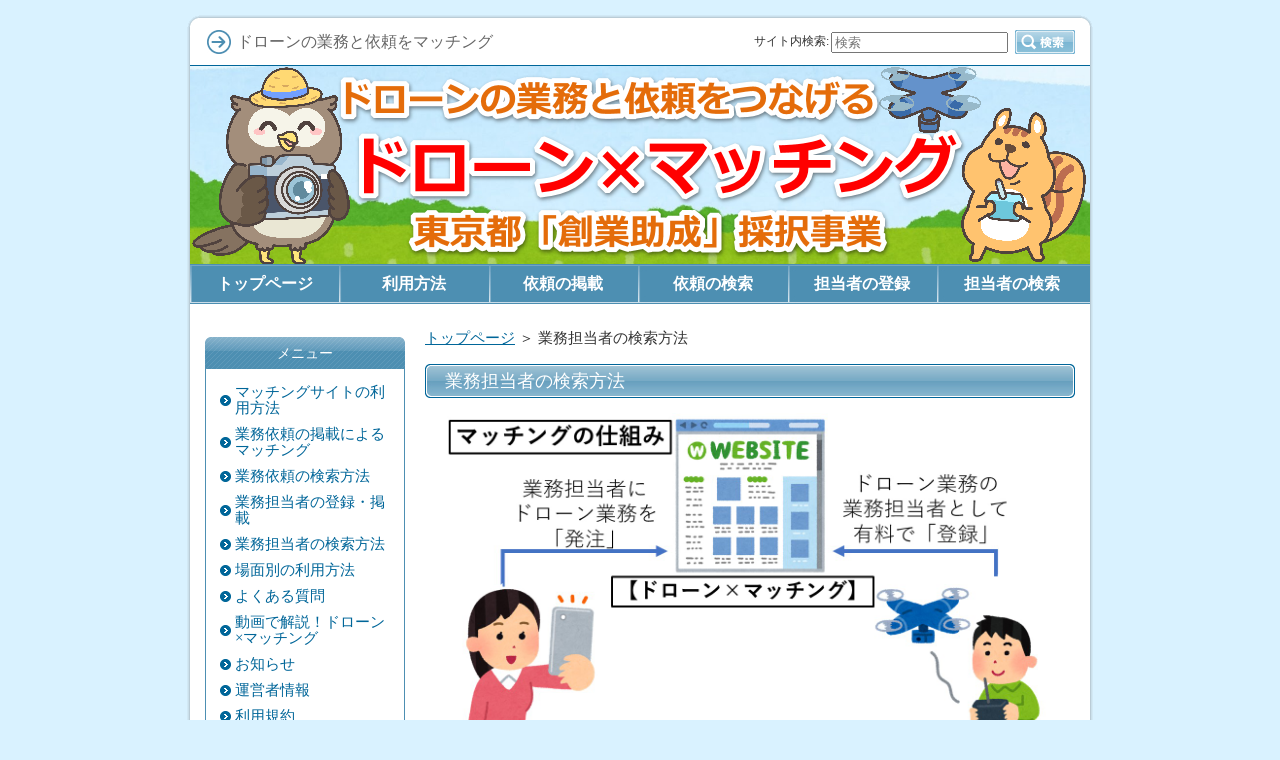

--- FILE ---
content_type: text/html
request_url: https://drone03.com/category8/
body_size: 9690
content:
<?xml version="1.0" encoding="Shift_JIS"?>
<!DOCTYPE html PUBLIC "-//W3C//DTD XHTML 1.0 Transitional//EN" "http://www.w3.org/TR/xhtml1/DTD/xhtml1-transitional.dtd">
<html xmlns="http://www.w3.org/1999/xhtml" xml:lang="ja" lang="ja">
<head>
<meta http-equiv="Content-Type" content="text/html; charset=Shift_JIS" />
<meta http-equiv="Content-Style-Type" content="text/css" />
<title>業務担当者の検索方法</title>
<meta name="keywords" content="ドローン,格安,空撮,測量,点検,輸送,農業" />
<meta name="description" content="ドローンによる空撮・測量・点検・輸送・物流・農業を格安で依頼できるマッチングサイトです。仲介手数料無料でご利用いただけます。" />
<link rel="stylesheet" href="../styles.css" type="text/css" />
<link rel="alternate" type="application/rss+xml" title="RSS" href="https://drone03.com/rss.xml" />
<meta property="og:title" content="業務担当者の検索方法" />
<meta property="og:type" content="article" />
<meta property="og:url" content="https://drone03.com/category8/" />
<meta property="og:image" content="https://drone03.com/img/shikumi.jpg" />
<meta property="og:site_name" content="ドローン×マッチング（東京都 採択事業）" />
<meta name="twitter:card" content="summary">
<meta property="og:description" content="" />
<meta name="twitter:creator" content="@drone12345678" />
<meta name="twitter:site" content="@drone12345678" />
<link rel="alternate" media="handheld" href="https://drone03.com/category8/" />
<link rel="shortcut icon" href="../favicon.ico" type="image/vnd.microsoft.icon" />
<link rel="apple-touch-icon" sizes="180x180" href="../apple-touch-icon-w180.png" />
</head>
<body>
<div id="container">

<div id="rndtop">
<h1>ドローンの業務と依頼をマッチング</h1>
</div>
<div id="rndbody">
<div id="header">
</div>
<div id="contents">
<div id="main">
<div id="siteNavi"><a href="../">トップページ</a> ＞ 業務担当者の検索方法</div>


<h2><span>業務担当者の検索方法</span></h2>

<div id="text1">

<p><img src="../img/shikumi.jpg" alt="" /></p>
<p style="text-align:center;">★<span style="color:#FF0A0A"><strong>仲介手数料　無料</strong></span>★</p>
<p style="text-align:center;"><span style="color:#FF0A0A"><strong>東京都「創業助成」採択事業</strong></span></p>
<p>　【<a href="https://drone02.com/">ドローン×マッチング</a>】はドローンの業務を依頼（発注）したい人と、業務を担当（受注）したい人を結びつけるマッチングサイトです。<br />　この記事では、【ドローン×マッチング】に掲載された「業務担当者」の検索方法について説明します。<br />　マッチングサイトの利用方法については、「<a href="https://drone03.com/category3/">マッチングサイトの利用方法</a>」をご参照ください。<br />★<a href="https://drone02.com/wp-login.php">【ドローン×マッチング】ログイン画面</a></p>
<div class="rnd1 rbox2">
<p style="text-align:center;">★<strong><span style="color:#FF0A0A">信頼のブランド</span></strong>★</p>
<p>　【ドローン×マッチング】は、東京都「<a href="https://drone01.com/category3/category83/entry84.html">創業助成事業</a>」に採択されました。</p>
</div>
<h4>業務担当者の検索</h4>
<p><img src="../img/haccyuugata.jpg" alt="" /></p>
<h4>お問い合わせ</h4>
<p>★電話：050-3555-7830（平日：10時～18時）<br />　「ドローン×マッチング」とお伝え下さい。<br />★Mail：<a href="https://pro.form-mailer.jp/fms/3e158047132690">メールフォーム</a>（24時間対応）<br />　「ドローン×マッチング」の相談は無料です。</p>
<p>&nbsp;</p>
<p><a href="https://drone03.com/category3/"><img src="../img/banar_riyou.jpg" alt="" /></a></p>

</div>
<h3><span>業務担当者の検索について</span></h3>

<div id="text2">

<h6>業務担当者の検索</h6>
<p>　【ドローン×マッチング】の業務依頼者の検索ページ（<a href="https://drone02.com/recruit/">業務担当者を探す</a>）へアクセスして下さい。<br /><img src="../img/tantou-kensaku01.jpg" alt="" /><br />　「ドローン業務担当者一覧」より、「担当地域」と「担当業務」で検索します。<br />　業務担当者を検索する「担当地域」（業務担当者が業務をカバーする地域／都道府県別）と「担当業務」（業務担当者が受注できる業務の内容）をご選択のうえ、「検索」をクリックして下さい。</p>
<p>&nbsp;</p>
<h6>検索結果の表示</h6>
<p><img src="../img/tantou-kensaku02.jpg" alt="" /><br />　「担当地域」×「担当業務」の組み合わせで、検索結果が表示されます。</p>

</div>
<h3><span>検索結果の詳細</span></h3>

<div id="text3">

<h6>検索結果の詳細</h6>
<p><img src="../img/tantou-kensaku03.jpg" alt="" /><br />　検索結果をクリックすると、「業務担当者」の詳細が表示されます。</p>
<p>&nbsp;</p>
<p><img src="../img/tantou-kensaku04.jpg" alt="" /><br />　業務担当者の実績やPRポイントなどは、「業務担当者からのご案内」欄に掲載されています。</p>

</div>
<h3><span>業務担当者への問い合わせ</span></h3>

<div id="text4">

<h6>問い合わせフォームを利用</h6>
<p><img src="../img/tantou-kensaku04.jpg" alt="" /><br />　問い合わせフォームから業務担当者へ問合せされる場合、「この業務担当者に問い合わせる」をクリックして下さい。</p>
<p>&nbsp;</p>
<p><img src="../img/tantou-kensaku05.jpg" alt="" /><br />　業務担当者宛て「問い合わせフォーム」が表示されますので、こちらにご記載の上、「送信」をクリックして下さい。<br />（※）【ドローン×マッチング】運営事務局では、お問い合わせフォームの内容については把握いたしかねます。</p>
<p>&nbsp;</p>
<h6>連絡先を利用</h6>
<p><img src="../img/tantou-kensaku06.jpg" alt="" /><br />　業務担当者が、「業務担当者の紹介記事」に掲載した連絡先（電話番号・メールアドレスなど）から直接問い合わせることも可能です。</p>

</div>
<h3><span>ご利用にあたって</span></h3>

<div id="text9">

<p>　ご不明点につきましては、「よくある質問」をご参照ください。<br />★<a href="https://drone03.com/category16/">よくある質問</a></p>
<p>&nbsp;</p>
<p><a href="https://drone03.com/category16/"><img src="../img/banar_situmon.jpg" alt="" /></a></p>
<p>&nbsp;</p>
<p>　<a href="https://drone02.com/">【ドローン×マッチング】</a>は、「利用規約」に同意のうえ、ご利用下さい。<br />★<a href="https://drone03.com/category2/">利用規約</a></p>

</div>

<div id="text10">

<p><iframe src="https://www.facebook.com/plugins/like.php?href=https://drone03.com/category8/&layout=button_count&show_faces=false&width=100&action=like&colorscheme=light&height=21" scrolling="no" frameborder="0" style="border:none; overflow:hidden; width:100px; height:21px;" allowTransparency="true"></iframe>　<a href="https://twitter.com/share" class="twitter-share-button" data-url="https://drone03.com/category8/" data-text="業務担当者の検索方法">ツイート</a><br /><script async src="https://platform.twitter.com/widgets.js" charset="utf-8"></script></p>

</div>

<div id="space2"><div class="rnd1 rbox2">
〇【<a href="https://drone02.com/">ドローン×マッチング</a>】は業務発注者及び業務受注者に<u><strong>契約締結の機会を提供すること</strong></u>を目的としたマッチングサイトであり、【ドローン×マッチング】運営事務局は<strong><u>ドローン業務に関する契約の当事者となりません</u></strong>。<br />
〇【ドローン×マッチング】運営事務局は、マッチングサイトに登録する会員の選定、業務受注者によるドローン業務の履行及び業務発注者による報酬の支払い、その他ドローン業務に付随する一切の事項について、それらの<u><strong>内容・品質・信憑性・適法性・正確性・有用性等の確認及び保証を行うものではなく</strong></u>、それらの瑕疵に関して<u><strong>一切の責任を負いません</strong></u>。<br />
</div>
“Drone×Matching” is a matching site that connects people who want to request drone work with people who want to receive drone work.<br />
</div>
</div>

<div id="menu">
<h4>メニュー</h4>
<div class="menubox"><ul id="menu1">
<li><a href="../category3/">マッチングサイトの利用方法</a></li>
<li><a href="../category4/">業務依頼の掲載によるマッチング</a></li>
<li><a href="../category9/">業務依頼の検索方法</a></li>
<li><a href="../category5/">業務担当者の登録・掲載</a></li>
<li><a href="../category8/">業務担当者の検索方法</a></li>
<li><a href="../category24/">場面別の利用方法</a></li>
<li><a href="../category16/">よくある質問</a></li>
<li><a href="../category36/">動画で解説！ドローン×マッチング</a></li>
<li><a href="../category20/">お知らせ</a></li>
<li><a href="../category1/">運営者情報</a></li>
<li><a href="../category2/">利用規約</a></li>
<li><a href="../category6/">プライバシーポリシー</a></li>
<li><a href="../category7/">特定商取引法に基づく表示</a></li>
</ul></div>
<h4>運営事務局</h4>
<div class="menubox"><div id="space4" style="text-align:left">すぎな行政書士事務所<br />
〒175-0093<br />
東京都板橋区<br />
赤塚新町2-2-4<br />
板橋アジアビル305号室<br />
電話：050-3555-7830<br />
Mail ：<a href="https://pro.form-mailer.jp/fms/3e158047132690">メールフォーム</a><br />
</div></div>
</div>

<br class="FloatEnd" />
</div>
</div>
<div id="rndbottom">&nbsp;</div>

<div id="footlink"><a href="../sitemap.html">サイトマップ</a></div>
<div id="topmenu"><span><a href="http://drone03.com/">トップページ</a></span>
<span><a href="https://drone03.com/category3/">利用方法</a></span>
<span><a href="https://drone03.com/category4/">依頼の掲載</a></span>
<span><a href="https://drone03.com/category9/">依頼の検索</a></span>
<span><a href="https://drone03.com/category5/">担当者の登録</a></span>
<span><a href="https://drone03.com/category8/">担当者の検索</a></span>
</div>
<div id="footer">Copyright (C) 2025 <a href="../">ドローン×マッチング（東京都 採択事業）</a> All Rights Reserved.<span id="noscripttags"><noscript><a href="https://ac11.i2i.jp/bin/nojslink?01009662" rel="noopener" target="_blank"><img src="https://ac11.i2i.jp/bin/nojs.php?01009662&amp;guid=ON" border="0" /></a></noscript></span>
<script type="text/javascript" src="https://ac11.i2i.jp/bin/2nd_gets.php?01009662"></script></div>

<div id="searchbox"><form name="search" id="search" method="Get" action="../search.php">
サイト内検索:<input type="text" Class="skwd" name="keyword" size="20" placeholder="検索" value="" />
<input type="image" src="../img/searchbutton.jpg" alt="検索" value="検索" />
</form></div>

</div>
</body>
</html>